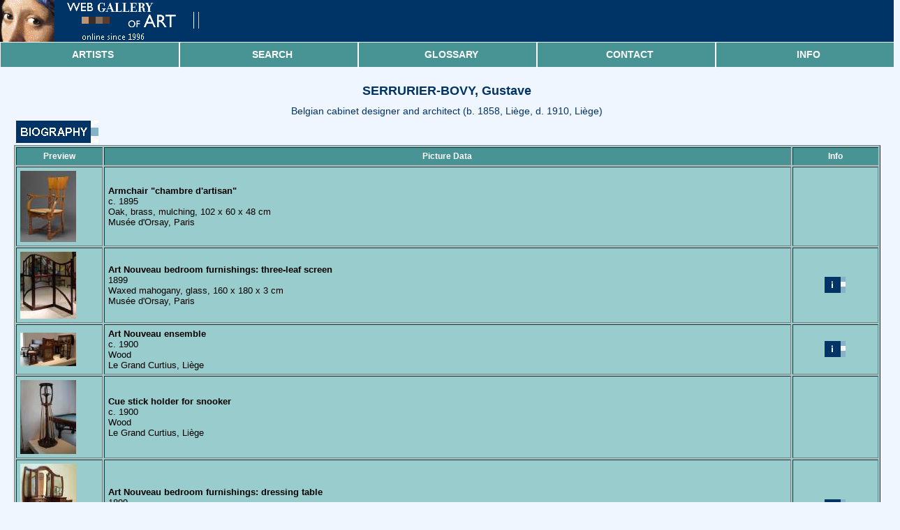

--- FILE ---
content_type: text/html
request_url: https://www.wga.hu/html_m/s/serrurier/index.html
body_size: 11922
content:
<html>
<head><link rel=stylesheet type="text/css" href="/support/css/mobile.css">
<meta name="viewport" content="width=device-width, initial-scale=1">
<meta HTTP-EQUIV="Content-Type" CONTENT="text/html; charset=iso-8859-1"><title>SERRURIER-BOVY, Gustave</title><script async src="https://www.googletagmanager.com/gtag/js?id=G-6KZPSXQ5PJ"></script>
<script>
  window.dataLayer = window.dataLayer || [];
  function gtag(){dataLayer.push(arguments)};
  gtag('js', new Date());

  gtag('config', 'G-6KZPSXQ5PJ');
</script></head>
<body bgcolor="#f0f6ff" text="#000000" link="#0000ff" vlink="#800080" alink="#ff0000">





<!-- Postcard sending and viewer -->

<script LANGUAGE="JavaScript1.1">
var done=false;

function launchViewer(filename,x,y)
{
if (!done)
{
window.imagex=x;
window.imagey=y;
window.imagename=filename;
viewer=window.open('/support/viewer_m/z.html','VIEWER','scrollbars,status,resizable');
viewer.opener=window;
viewer.focus();
}
return done;
}
//-->
</script>
<table width="100%" cellpadding=0 cellspacing=0>
<tr><td bgcolor="#003366" colspan=5><a href="/index.html" title="Go to title page"><img src="/support/header/header_m.gif" border=0></a></td></tr>
</table>
<table width="100%" cellpadding=0 cellspacing=0>
    <tr>
        <td class="menuContainer">
            <table class="menuTable">
                <tbody>
                <tr>
                    <td>
                        <a href="/support/mobile/artists.html">Artists</a>
                    </td>
                    <td>
                        <a href="/support/mobile/search.html">Search</a>
                    </td>
                    <td>
                        <a href="/support/mobile/glossary.html">Glossary</a>
                    </td>
                    <td>
                        <a href="/support/mobile/contact.html">Contact</a>
                    </td>
                    <td>
                        <a href="/support/mobile/info.html">Info</a>
                    </td>
                </tr>
                </tbody>
            </table>
        </td>
    </tr>
</table>
<br clear=left>
<div CLASS="STYLE">SERRURIER-BOVY, Gustave</div>
<div CLASS="STYLE3">Belgian cabinet designer and architect (b. 1858, Liège, d. 1910, Liège)</div>
<center><table border=0 width="97%"><tr><td align=left><a onclick="return OpenOther('/bio_m/s/serrurier/biograph.html')" href="/bio_m/s/serrurier/biograph.html"><IMG SRC="/support/gif/biograph_m.gif" BORDER=0></a></td></tr></table></center>
<center><table border=1 width="97%" bgcolor="#99cccc" cellpadding=5>
<tr>
<th width="10%"><font color="#ffffff">Preview</font></th>
<th width="80%"><font color="#ffffff">Picture Data</font></th>
<th width="10%"><font color="#ffffff">Info</font></th>
</tr><tr>
<td>
<a href="/art/s/serrurier/furnish1.jpg" onClick="return launchViewer('/art/s/serrurier/furnish1.jpg',782,1000)">
<script>
//<!--
if (parent.frames.length>=2 && parent.frames['LEFT'] && parent.frames['RIGHT'])
{
// kicsi
document.write('<img src="/preview_s/s/serrurier/furnish1.jpg" border=0 align=left>');
}
else
{
// nagy
document.write('<img src="/preview_s/s/serrurier/furnish1.jpg" border=0 align=left>');
}
//-->
</script>
</a>
</td>
<td>
<b>Armchair "chambre d'artisan"</b><br>
c. 1895<BR>
Oak, brass, mulching, 102 x 60 x 48 cm<BR>
Musée d'Orsay, Paris<BR>

</td>
<!-- <td><br>
<center>782*1000<br>
True Color<br>
106 Kb</center><br>
</td> -->
<td><br>

<br>
</td>
</tr><tr>
<td>
<a href="/art/s/serrurier/furnish2.jpg" onClick="return launchViewer('/art/s/serrurier/furnish2.jpg',995,1200)">
<script>
//<!--
if (parent.frames.length>=2 && parent.frames['LEFT'] && parent.frames['RIGHT'])
{
// kicsi
document.write('<img src="/preview_s/s/serrurier/furnish2.jpg" border=0 align=left>');
}
else
{
// nagy
document.write('<img src="/preview_s/s/serrurier/furnish2.jpg" border=0 align=left>');
}
//-->
</script>
</a>
</td>
<td>
<b>Art Nouveau bedroom furnishings: three-leaf screen</b><br>
1899<BR>
Waxed mahogany, glass, 160 x 180 x 3 cm<BR>
Musée d'Orsay, Paris<BR>

</td>
<!-- <td><br>
<center>995*1200<br>
True Color<br>
84 Kb</center><br>
</td> -->
<td><br>
<a onclick="return OpenOther('furnish2.html')" href="furnish2.html"><center><img src="/support/gif/info.gif" border=0></center></a>
<br>
</td>
</tr><tr>
<td>
<a href="/art/s/serrurier/furnish3.jpg" onClick="return launchViewer('/art/s/serrurier/furnish3.jpg',1677,1022)">
<script>
//<!--
if (parent.frames.length>=2 && parent.frames['LEFT'] && parent.frames['RIGHT'])
{
// kicsi
document.write('<img src="/preview_s/s/serrurier/furnish3.jpg" border=0 align=left>');
}
else
{
// nagy
document.write('<img src="/preview_s/s/serrurier/furnish3.jpg" border=0 align=left>');
}
//-->
</script>
</a>
</td>
<td>
<b>Art Nouveau ensemble</b><br>
c. 1900<BR>
Wood<BR>
Le Grand Curtius, Liège<BR>

</td>
<!-- <td><br>
<center>1677*1022<br>
True Color<br>
119 Kb</center><br>
</td> -->
<td><br>
<a onclick="return OpenOther('furnish3.html')" href="furnish3.html"><center><img src="/support/gif/info.gif" border=0></center></a>
<br>
</td>
</tr><tr>
<td>
<a href="/art/s/serrurier/furnish4.jpg" onClick="return launchViewer('/art/s/serrurier/furnish4.jpg',900,1200)">
<script>
//<!--
if (parent.frames.length>=2 && parent.frames['LEFT'] && parent.frames['RIGHT'])
{
// kicsi
document.write('<img src="/preview_s/s/serrurier/furnish4.jpg" border=0 align=left>');
}
else
{
// nagy
document.write('<img src="/preview_s/s/serrurier/furnish4.jpg" border=0 align=left>');
}
//-->
</script>
</a>
</td>
<td>
<b>Cue stick holder for snooker</b><br>
c. 1900<BR>
Wood<BR>
Le Grand Curtius, Liège<BR>

</td>
<!-- <td><br>
<center>900*1200<br>
True Color<br>
46 Kb</center><br>
</td> -->
<td><br>

<br>
</td>
</tr><tr>
<td>
<a href="/art/s/serrurier/furnish5.jpg" onClick="return launchViewer('/art/s/serrurier/furnish5.jpg',760,1200)">
<script>
//<!--
if (parent.frames.length>=2 && parent.frames['LEFT'] && parent.frames['RIGHT'])
{
// kicsi
document.write('<img src="/preview_s/s/serrurier/furnish5.jpg" border=0 align=left>');
}
else
{
// nagy
document.write('<img src="/preview_s/s/serrurier/furnish5.jpg" border=0 align=left>');
}
//-->
</script>
</a>
</td>
<td>
<b>Art Nouveau bedroom furnishings: dressing table</b><br>
1899<BR>
Waxed mahogany, brass, 188 x 137 x 57 cm<BR>
Musée d'Orsay, Paris<BR>

</td>
<!-- <td><br>
<center>760*1200<br>
True Color<br>
73 Kb</center><br>
</td> -->
<td><br>
<a onclick="return OpenOther('furnish5.html')" href="furnish5.html"><center><img src="/support/gif/info.gif" border=0></center></a>
<br>
</td>
</tr><tr>
<td>
<a href="/art/s/serrurier/furnish6.jpg" onClick="return launchViewer('/art/s/serrurier/furnish6.jpg',787,1024)">
<script>
//<!--
if (parent.frames.length>=2 && parent.frames['LEFT'] && parent.frames['RIGHT'])
{
// kicsi
document.write('<img src="/preview_s/s/serrurier/furnish6.jpg" border=0 align=left>');
}
else
{
// nagy
document.write('<img src="/preview_s/s/serrurier/furnish6.jpg" border=0 align=left>');
}
//-->
</script>
</a>
</td>
<td>
<b>Art Nouveau bedroom furnishings: bed</b><br>
1899<BR>
Waxed mahogany, brass, 279 x 211 x 240 cm<BR>
Musée d'Orsay, Paris<BR>

</td>
<!-- <td><br>
<center>787*1024<br>
True Color<br>
55 Kb</center><br>
</td> -->
<td><br>
<a onclick="return OpenOther('furnish6.html')" href="furnish6.html"><center><img src="/support/gif/info.gif" border=0></center></a>
<br>
</td>
</tr><tr>
<td>
<a href="/art/s/serrurier/furnish7.jpg" onClick="return launchViewer('/art/s/serrurier/furnish7.jpg',900,1200)">
<script>
//<!--
if (parent.frames.length>=2 && parent.frames['LEFT'] && parent.frames['RIGHT'])
{
// kicsi
document.write('<img src="/preview_s/s/serrurier/furnish7.jpg" border=0 align=left>');
}
else
{
// nagy
document.write('<img src="/preview_s/s/serrurier/furnish7.jpg" border=0 align=left>');
}
//-->
</script>
</a>
</td>
<td>
<b>Art Nouveau bedroom furnishings: two-piece wardrobe</b><br>
1899<BR>
Waxed mahogany, brass, 222 x 90 x 55 cm<BR>
Musée d'Orsay, Paris<BR>

</td>
<!-- <td><br>
<center>900*1200<br>
True Color<br>
68 Kb</center><br>
</td> -->
<td><br>
<a onclick="return OpenOther('furnish7.html')" href="furnish7.html"><center><img src="/support/gif/info.gif" border=0></center></a>
<br>
</td>
</tr><tr>
<td>
<a href="/art/s/serrurier/furnish8.jpg" onClick="return launchViewer('/art/s/serrurier/furnish8.jpg',906,1200)">
<script>
//<!--
if (parent.frames.length>=2 && parent.frames['LEFT'] && parent.frames['RIGHT'])
{
// kicsi
document.write('<img src="/preview_s/s/serrurier/furnish8.jpg" border=0 align=left>');
}
else
{
// nagy
document.write('<img src="/preview_s/s/serrurier/furnish8.jpg" border=0 align=left>');
}
//-->
</script>
</a>
</td>
<td>
<b>Cabinet-vitrine</b><br>
1899<BR>
Red narra wood, ash, copper, enamel, glass, 249 x 213 x 64 cm<BR>
Metropolitan Museum of Art, New York<BR>

</td>
<!-- <td><br>
<center>906*1200<br>
True Color<br>
163 Kb</center><br>
</td> -->
<td><br>

<br>
</td>
</tr><tr>
<td>
<a href="/art/s/serrurier/villa1.jpg" onClick="return launchViewer('/art/s/serrurier/villa1.jpg',1400,933)">
<script>
//<!--
if (parent.frames.length>=2 && parent.frames['LEFT'] && parent.frames['RIGHT'])
{
// kicsi
document.write('<img src="/preview_s/s/serrurier/villa1.jpg" border=0 align=left>');
}
else
{
// nagy
document.write('<img src="/preview_s/s/serrurier/villa1.jpg" border=0 align=left>');
}
//-->
</script>
</a>
</td>
<td>
<b>Villa l'Aube: exterior</b><br>
1902<BR>
Photo<BR>
Avenue de Cointe 2, Liège<BR>

</td>
<!-- <td><br>
<center>1400*933<br>
True Color<br>
258 Kb</center><br>
</td> -->
<td><br>
<a onclick="return OpenOther('villa1.html')" href="villa1.html"><center><img src="/support/gif/info.gif" border=0></center></a>
<br>
</td>
</tr><tr>
<td>
<a href="/art/s/serrurier/villa2.jpg" onClick="return launchViewer('/art/s/serrurier/villa2.jpg',650,975)">
<script>
//<!--
if (parent.frames.length>=2 && parent.frames['LEFT'] && parent.frames['RIGHT'])
{
// kicsi
document.write('<img src="/preview_s/s/serrurier/villa2.jpg" border=0 align=left>');
}
else
{
// nagy
document.write('<img src="/preview_s/s/serrurier/villa2.jpg" border=0 align=left>');
}
//-->
</script>
</a>
</td>
<td>
<b>Villa l'Aube: interior</b><br>
1902<BR>
Photo<BR>
Avenue de Cointe 2, Liège<BR>

</td>
<!-- <td><br>
<center>650*975<br>
True Color<br>
76 Kb</center><br>
</td> -->
<td><br>
<a onclick="return OpenOther('villa2.html')" href="villa2.html"><center><img src="/support/gif/info.gif" border=0></center></a>
<br>
</td>
</tr></table></center><br>
<table width="100%" cellpadding=0 cellspacing=0>
    <tr>
        <td class="menuContainer">
            <table class="menuTable">
                <tbody>
                <tr>
                    <td>
                        <a href="/support/mobile/artists.html">Artists</a>
                    </td>
                    <td>
                        <a href="/support/mobile/search.html">Search</a>
                    </td>
                    <td>
                        <a href="/support/mobile/glossary.html">Glossary</a>
                    </td>
                    <td>
                        <a href="/support/mobile/contact.html">Contact</a>
                    </td>
                    <td>
                        <a href="/support/mobile/info.html">Info</a>
                    </td>
                </tr>
                </tbody>
            </table>
        </td>
    </tr>
</table>

<br><center><img src="/support/gif/kockak.gif"></center><br>
<div CLASS="STYLE5"><b>&copy; Web Gallery of Art, created by <a href="/support/mobile/ekren.html">Emil Kr&#233;n</a> and <a href="/support/mobile/dmarx.html">Daniel Marx.</b></a></div>

<br></body></html>

